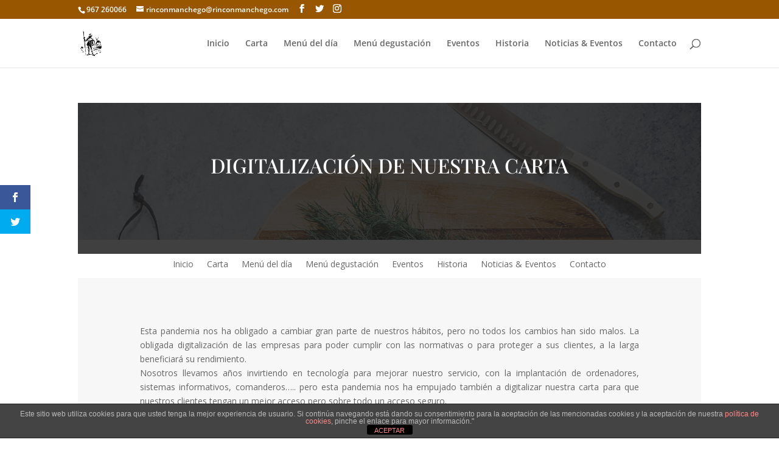

--- FILE ---
content_type: text/css
request_url: https://rinconmanchego.com/wp-content/et-cache/697/et-core-unified-deferred-697.min.css?ver=1768082426
body_size: 86
content:
.et_pb_section_1.et_pb_section{padding-top:54px;padding-right:0px;padding-bottom:100px;padding-left:0px;margin-top:-11px;background-color:rgba(0,0,0,0.03)!important}.et_pb_image_0{text-align:left;margin-left:0}@media only screen and (max-width:980px){.et_pb_image_0 .et_pb_image_wrap img{width:auto}}@media only screen and (max-width:767px){.et_pb_image_0 .et_pb_image_wrap img{width:auto}}